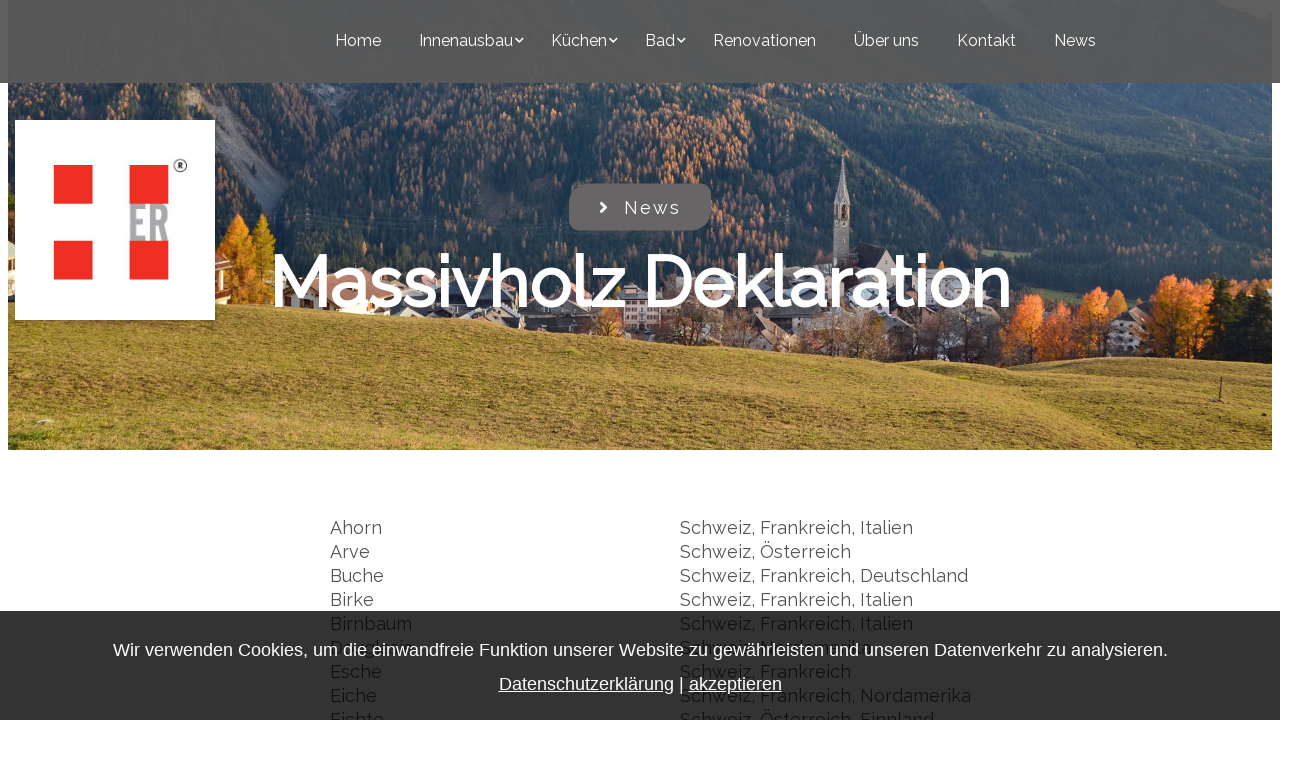

--- FILE ---
content_type: text/html;charset=UTF-8
request_url: https://www.schweizer-sent.ch/de/news/massivholz-deklaration
body_size: 3624
content:

<!doctype html>
<html id="mp_htmlFront" lang="de" data-id-art="711813">
<head>
<base href="https://www.schweizer-sent.ch/site/index.cfm"><META charset="utf-8"><TITLE>Schreinerei Schweizer AG Sent - Massivholz Deklaration</TITLE><link rel="canonical" href="https://www.schweizer-sent.ch/de/news/massivholz-deklaration"><META NAME="description" CONTENT="Massivholz Deklaration"><META NAME="keywords" CONTENT=""><style>@import url('https://fonts.googleapis.com/css?family=Raleway|Roboto|Dancing+Script:100,100i,200,200i,300,300i,400,400i,500,500i,600,600i,700,700i,800,800i,900,900i&display=swap');</style><link href="/site/css/global.min.css" rel="stylesheet"><link href="/domains/schweizer-sent_tpl_40/application/design_20191209_1435/modulpark_standard.css?202504072141-1" rel="stylesheet"><link href="/domains/schweizer-sent_tpl_40/application/design_20191209_1435/modulpark_ind.css?202504072141-1" rel="stylesheet"><META NAME="language" CONTENT="de"><META NAME="Robots" CONTENT=""><link rel="shortcut icon" href="/domains/schweizer-sent_tpl_40/data/free_docs/logo/favicon.gif" type="image/x-icon"><!-- DynHead Start --><meta charset="utf-8"><meta name="viewport" content="width=device-width, initial-scale=1, shrink-to-fit=no"><script type="text/javascript" src="/site/js/jQuery/jquery-1.11.3.min.js"></script><script type="text/javascript" src="/site/js/jQuery-plugins/mp_touchNav/v1/touchNav-1.2.js"></script><link href="/site/css/bootstrap/bootstrap-4.0.0/bootstrap-grid.css" rel="stylesheet"><link rel="stylesheet" href="/site/iconfonts/font-awesome/5.2.0/css/all.min.css"><link rel="stylesheet" href="modules/galleries/jGalleries/lightcasePro/lightcase.css"><script type="text/javascript" src="modules/galleries/jGalleries/lightcasePro/jquery.events.touch.js"></script><script type="text/javascript" src="modules/galleries/jGalleries/lightcasePro/lightcase.js"></script><!-- DynHead End --><script type="text/javascript" src="/site/js/jQuery-plugins/mp_formValidation/v5/mpFormValidate.js"></script><link rel="stylesheet" href="/site/js/jQuery-plugins/mp_formValidation/v5/mpFormValidate.css"><script src="/site/Layout/v001/js/formValidateJS.cfm?version=536095064&corpId=40114&vsprache=de"></script><script type="text/javascript" src="/site/js/jQuery-plugins/parallax/parallax.min.js"></script><script src="/site/js/browserDetect/v1/browserDetect.js"></script><script src="/site/js/global.js"></script><script src="/domains/schweizer-sent_tpl_40/application/design_20191209_1435/js/standard.js?1744054903074"></script>
</head>
<body id="mp_body" class="" cz-shortcut-listen="true">
<!-- domains/schweizer-sent_tpl_40/application/design_20191209_1435 -->
<!--dynamic-content-start-->
<!-- Widget dependencies -->
<script type="text/javascript" src="/cfc/mp/util/domainInfoJs.cfm?corp=0&corpCMS=40114&version=1821975188"></script>
<script type="application/javascript" crossorigin src="/cfc/mp/plugin/components/shared/js/multifile.js"></script>
<script type="text/javascript" src="/cfc/mp/widget/common/js/mp-shared.js?v1-251119-1"> </script>
<script type="text/javascript" src="/cfc/mp/widget/common/js/verification.js?v1-251119-1"> </script>
<script type="text/javascript" src="/cfc/mp/widget/common/js/js.cookie.js?v1-251119-1" > </script>
<script type="text/javascript" src="/cfc/mp/widget/common/js/auth.js?v1-251119-1" > </script>
<script src="/cfc/authorizationJWT/handleJWTErrorsJs.cfm?corp=506&version=872033943"></script>
<script type="text/javascript" src="/cfc/mp/widget/common/js/jwt.js?v1-251119-1" > </script>
<script type="text/javascript" src="/cfc/mp/widget/common/js/api.js?v1-251119-1" > </script>
<script type="text/javascript" src="/cfc/mp/widget/common/js/localStorageHandler.js?v1-251119-1" > </script>
<script type="text/javascript" src="/cfc/mp/widget/common/js/language-locale.js?v1-251119-1" > </script>
<script src="/cfc/mp/plugin/pluginBaseJs.cfm?messageCacheTimestamp=1768482261000&version=1826248735"></script>
<script type="text/javascript" src="/cfc/mp/widget/common/js/messagesCache.js?v1-251119-1" > </script>
<!-- /Widget dependencies -->
<!--dynamic-content-end-->
<script src="/site/js/urlParamsHandler.js?v1-251119-1"></script>
<script src="/site/js/urlParamsHandler.js?v1-240911-1"></script>
<!-- saved from url=(0098)https://dev.modulpark.ch/domains/tpl-40_infofactory_ch/application/design_20191209_1435/pages.html -->
<meta http-equiv="Content-Type" content="text/html; charset=windows-1252">
<!-- HEADER SECTION START -->
<header class="mainHeader">
<div id="topHeader">
<div class="inside">
<div class="d-flex flex-wrap row">
<div class="col-xl-12 col-lg-12 col-md-12 col-sm-12 column">
<div class="flex-wrap mpg-content">
<div class="mpg-widget mpg-siteSearch"></div>
<div class="mpg-widget mpg-menu" style="padding-top:0px;padding-bottom:0px;"></div>
<div class="mpg-widget mpg-moduleNav"></div>
</div>
</div>
</div>
</div>
</div>
<div class="inside">
<nav id="navDesctop" class="justify-content-between">
<div id="logo" class="col-3 col-md-3 col-lg-3">
<div class="d-flex flex-wrap row">
<div class="col-xl-12 col-lg-12 col-md-12 col-sm-12 column">
<div class="flex-wrap mpg-content">
<div class="mpg-widget mpg-logo">
<a href="/de/home" aria-label="Homepage"> <img src="/domains/schweizer-sent_tpl_40/data/free_docs/logo/schweizersent-logo-weissraum2.png" alt="Firmenlogo"> </a>
</div>
</div>
</div>
</div>
</div>
<!-- Links -->
<ul class="main-nav col-9 col-md-9 col-lg-9 lvl-1">
<li class="navLiDot ml-md-3"> <a title="Home" target="_self" href="https://www.schweizer-sent.ch/de/home"> Home </a> </li>
<li class="ifsub"> <a title="Innenausbau" target="_self" href="https://www.schweizer-sent.ch/de/innenausbau"> Innenausbau </a>
<ul class="lvl-2">
<li class="navLiDot ml-md-3"> <a title="Alpendesign" target="_self" href="https://www.schweizer-sent.ch/de/innenausbau/alpendesign"> Alpendesign </a> </li>
<li class="navLiDot ml-md-3"> <a title="Designmöbel" target="_self" href="https://www.schweizer-sent.ch/de/innenausbau/designmoebel"> Designmöbel </a> </li>
<li class="navLiDot ml-md-3"> <a title="Betten" target="_self" href="https://www.schweizer-sent.ch/de/innenausbau/betten"> Betten </a> </li>
<li class="navLiDot ml-md-3"> <a title="Tische" target="_self" href="https://www.schweizer-sent.ch/de/innenausbau/tische"> Tische </a> </li>
<li class="navLiDot ml-md-3"> <a title="Schränke" target="_self" href="https://www.schweizer-sent.ch/de/innenausbau/schraenke"> Schränke </a> </li>
<li class="navLiDot ml-md-3"> <a title="Türen" target="_self" href="https://www.schweizer-sent.ch/de/innenausbau/tueren"> Türen </a> </li>
<li class="navLiDot ml-md-3"> <a title="Auf Mass" target="_self" href="https://www.schweizer-sent.ch/de/innenausbau/auf-mass"> Auf Mass </a> </li>
<li class="navLiDot ml-md-3"> <a title="Schellen Ursli" target="_self" href="https://www.schweizer-sent.ch/de/innenausbau/schellen-ursli"> Schellen Ursli </a> </li>
</ul> </li>
<li class="ifsub"> <a title="Küchen" target="_self" href="https://www.schweizer-sent.ch/de/kuechen"> Küchen </a>
<ul class="lvl-2">
<li class="navLiDot ml-md-3"> <a title="Schwarzblech" target="_self" href="https://www.schweizer-sent.ch/de/kuechen/schwarzblech"> Schwarzblech </a> </li>
<li class="navLiDot ml-md-3"> <a title="Linoleum" target="_self" href="https://www.schweizer-sent.ch/de/kuechen/linoleum"> Linoleum </a> </li>
<li class="navLiDot ml-md-3"> <a title="Kunstharz (HPL)" target="_self" href="https://www.schweizer-sent.ch/de/kuechen/kunstharz-hpl"> Kunstharz (HPL) </a> </li>
<li class="navLiDot ml-md-3"> <a title="Furniert" target="_self" href="https://www.schweizer-sent.ch/de/kuechen/furniert"> Furniert </a> </li>
<li class="navLiDot ml-md-3"> <a title="Glas" target="_self" href="https://www.schweizer-sent.ch/de/kuechen/glas"> Glas </a> </li>
<li class="navLiDot ml-md-3"> <a title="Massivholz" target="_self" href="https://www.schweizer-sent.ch/de/kuechen/massivholz"> Massivholz </a> </li>
<li class="navLiDot ml-md-3"> <a title="MDF Lack" target="_self" href="https://www.schweizer-sent.ch/de/kuechen/mdf-lack"> MDF Lack </a> </li>
</ul> </li>
<li class="ifsub"> <a title="Bad" target="_self" href="https://www.schweizer-sent.ch/de/bad"> Bad </a>
<ul class="lvl-2">
<li class="navLiDot ml-md-3"> <a title="Kunstharz (HPL)" target="_self" href="https://www.schweizer-sent.ch/de/bad/kunstharz-hpl"> Kunstharz (HPL) </a> </li>
<li class="navLiDot ml-md-3"> <a title="MDF Lack" target="_self" href="https://www.schweizer-sent.ch/de/bad/mdf-lack"> MDF Lack </a> </li>
<li class="navLiDot ml-md-3"> <a title="Furniert" target="_self" href="https://www.schweizer-sent.ch/de/bad/furniert"> Furniert </a> </li>
<li class="navLiDot ml-md-3"> <a title="Glas" target="_self" href="https://www.schweizer-sent.ch/de/bad/glas"> Glas </a> </li>
<li class="navLiDot ml-md-3"> <a title="Massivholz" target="_self" href="https://www.schweizer-sent.ch/de/bad/massivholz"> Massivholz </a> </li>
</ul> </li>
<li class="navLiDot ml-md-3"> <a title="Renovationen" target="_self" href="https://www.schweizer-sent.ch/de/renovationen"> Renovationen </a> </li>
<li class="navLiDot ml-md-3"> <a title="Über uns" target="_self" href="https://www.schweizer-sent.ch/de/ueber-uns"> Über uns </a> </li>
<li class="navLiDot ml-md-3"> <a title="Kontakt" target="_self" href="https://www.schweizer-sent.ch/de/kontakt"> Kontakt </a> </li>
<li class="navLiDot ml-md-3"> <a title="News" target="_self" href="https://www.schweizer-sent.ch/de/news"> News </a> </li>
</ul>
</nav>
<div id="mobile" class=" justify-content-between">
<div id="logo" class="col-8">
<div class="d-flex flex-wrap row">
<div class="col-xl-12 col-lg-12 col-md-12 col-sm-12 column">
<div class="flex-wrap mpg-content">
<div class="mpg-widget mpg-logo">
<a href="/de/home" aria-label="Homepage"> <img src="/domains/schweizer-sent_tpl_40/data/free_docs/logo/schweizersent-logo-weissraum2.png" alt="Firmenlogo"> </a>
</div>
</div>
</div>
</div>
</div>
<div id="mobileNavOpener">
</div>
</div>
</div>
</header>
<nav id="navMobile" class=" text-uppercase overlay">
<div class="container">
<div class="row">
<ul class="main-nav col-9 col-md-9 col-lg-9 lvl-1">
<li class="navLiDot ml-md-3"> <a title="Home" target="_self" href="https://www.schweizer-sent.ch/de/home"> Home </a> </li>
<li class="ifsub"> <a title="Innenausbau" target="_self" href="https://www.schweizer-sent.ch/de/innenausbau"> Innenausbau </a>
<ul class="lvl-2">
<li class="navLiDot ml-md-3"> <a title="Alpendesign" target="_self" href="https://www.schweizer-sent.ch/de/innenausbau/alpendesign"> Alpendesign </a> </li>
<li class="navLiDot ml-md-3"> <a title="Designmöbel" target="_self" href="https://www.schweizer-sent.ch/de/innenausbau/designmoebel"> Designmöbel </a> </li>
<li class="navLiDot ml-md-3"> <a title="Betten" target="_self" href="https://www.schweizer-sent.ch/de/innenausbau/betten"> Betten </a> </li>
<li class="navLiDot ml-md-3"> <a title="Tische" target="_self" href="https://www.schweizer-sent.ch/de/innenausbau/tische"> Tische </a> </li>
<li class="navLiDot ml-md-3"> <a title="Schränke" target="_self" href="https://www.schweizer-sent.ch/de/innenausbau/schraenke"> Schränke </a> </li>
<li class="navLiDot ml-md-3"> <a title="Türen" target="_self" href="https://www.schweizer-sent.ch/de/innenausbau/tueren"> Türen </a> </li>
<li class="navLiDot ml-md-3"> <a title="Auf Mass" target="_self" href="https://www.schweizer-sent.ch/de/innenausbau/auf-mass"> Auf Mass </a> </li>
<li class="navLiDot ml-md-3"> <a title="Schellen Ursli" target="_self" href="https://www.schweizer-sent.ch/de/innenausbau/schellen-ursli"> Schellen Ursli </a> </li>
</ul> </li>
<li class="ifsub"> <a title="Küchen" target="_self" href="https://www.schweizer-sent.ch/de/kuechen"> Küchen </a>
<ul class="lvl-2">
<li class="navLiDot ml-md-3"> <a title="Schwarzblech" target="_self" href="https://www.schweizer-sent.ch/de/kuechen/schwarzblech"> Schwarzblech </a> </li>
<li class="navLiDot ml-md-3"> <a title="Linoleum" target="_self" href="https://www.schweizer-sent.ch/de/kuechen/linoleum"> Linoleum </a> </li>
<li class="navLiDot ml-md-3"> <a title="Kunstharz (HPL)" target="_self" href="https://www.schweizer-sent.ch/de/kuechen/kunstharz-hpl"> Kunstharz (HPL) </a> </li>
<li class="navLiDot ml-md-3"> <a title="Furniert" target="_self" href="https://www.schweizer-sent.ch/de/kuechen/furniert"> Furniert </a> </li>
<li class="navLiDot ml-md-3"> <a title="Glas" target="_self" href="https://www.schweizer-sent.ch/de/kuechen/glas"> Glas </a> </li>
<li class="navLiDot ml-md-3"> <a title="Massivholz" target="_self" href="https://www.schweizer-sent.ch/de/kuechen/massivholz"> Massivholz </a> </li>
<li class="navLiDot ml-md-3"> <a title="MDF Lack" target="_self" href="https://www.schweizer-sent.ch/de/kuechen/mdf-lack"> MDF Lack </a> </li>
</ul> </li>
<li class="ifsub"> <a title="Bad" target="_self" href="https://www.schweizer-sent.ch/de/bad"> Bad </a>
<ul class="lvl-2">
<li class="navLiDot ml-md-3"> <a title="Kunstharz (HPL)" target="_self" href="https://www.schweizer-sent.ch/de/bad/kunstharz-hpl"> Kunstharz (HPL) </a> </li>
<li class="navLiDot ml-md-3"> <a title="MDF Lack" target="_self" href="https://www.schweizer-sent.ch/de/bad/mdf-lack"> MDF Lack </a> </li>
<li class="navLiDot ml-md-3"> <a title="Furniert" target="_self" href="https://www.schweizer-sent.ch/de/bad/furniert"> Furniert </a> </li>
<li class="navLiDot ml-md-3"> <a title="Glas" target="_self" href="https://www.schweizer-sent.ch/de/bad/glas"> Glas </a> </li>
<li class="navLiDot ml-md-3"> <a title="Massivholz" target="_self" href="https://www.schweizer-sent.ch/de/bad/massivholz"> Massivholz </a> </li>
</ul> </li>
<li class="navLiDot ml-md-3"> <a title="Renovationen" target="_self" href="https://www.schweizer-sent.ch/de/renovationen"> Renovationen </a> </li>
<li class="navLiDot ml-md-3"> <a title="Über uns" target="_self" href="https://www.schweizer-sent.ch/de/ueber-uns"> Über uns </a> </li>
<li class="navLiDot ml-md-3"> <a title="Kontakt" target="_self" href="https://www.schweizer-sent.ch/de/kontakt"> Kontakt </a> </li>
<li class="navLiDot ml-md-3"> <a title="News" target="_self" href="https://www.schweizer-sent.ch/de/news"> News </a> </li>
</ul>
<div class="touchBtn">
<div class="mtbArrow"></div>
</div>
</div>
</div>
</nav>
<div class="mpg-fullWidthContainer no-main-image mpg-bg-img parallax-window" data-parallax="scroll" data-image-src="/domains/schweizer-sent_tpl_40/data/free_docs/330450d-8_216a03e-b_titelbild_schweizer2.jpg">
<div class="inside">
<div class="d-flex flex-wrap row no-main-image mpg-bg-img" fullwidthbackground="true" mpg-image="/domains/schweizer-sent_tpl_40/data/free_docs/330450d-8_216a03e-b_titelbild_schweizer2.jpg" data-parallax="scroll" data-image-url="/domains/schweizer-sent_tpl_40/data/free_docs/330450d-8_216a03e-b_titelbild_schweizer2.jpg">
<div class="col-xl-12 col-lg-12 col-md-12 col-sm-12 column main-head-content">
<div class="flex-wrap mpg-content">
<div class="mpg-widget mpg-buttons" style="padding-top:0px;padding-bottom:0px;">
<div class="mpl-button center">
<a href="/de/news" class="btn btn-grey" target="_self"><i class="fas fa-angle-right"></i>&nbsp; News</a>
</div>
</div>
<div class="mpg-widget mpg-ckEditor">
<div class="pluginPicker ckEditor ckeditor-item mpCkEditorItem">
<h1 style="text-align: center;">Massivholz Deklaration</h1>
</div>
</div>
</div>
</div>
</div>
</div>
</div>
<!-- HEADER SECTION END -->
<!-- CONTENT WRAPPER SECTION START -->
<div class="inside">
<!-- Start MP content -->
<div class="d-flex flex-wrap row testimonial-quotes space-top-l space-bottom-s" draggable="false" style="">
<div class="col-sm-12 column space-bottom-s col-xl-3 col-lg-3 col-md-12" style="" copy="true">
<div class="flex-wrap mpg-content">
</div>
</div>
<div class="col-sm-12 column space-bottom-s col-xl-9 col-lg-9 col-md-12" style="" copy="true">
<div class="flex-wrap mpg-content">
<div class="mpg-widget mpg-ckEditor">
<div class="pluginPicker ckEditor ckeditor-item mpCkEditorItem">
<div role="textbox" aria-label="WYSIWYG-Editor, editor14" title="WYSIWYG-Editor, editor14" aria-describedby="cke_1250">
<table border="0" cellpadding="1" cellspacing="1" style="width:100%;">
<tbody>
<tr>
<td>Ahorn</td>
<td>Schweiz, Frankreich, Italien</td>
</tr>
<tr>
<td>Arve</td>
<td>Schweiz, Österreich</td>
</tr>
<tr>
<td>Buche</td>
<td>Schweiz, Frankreich, Deutschland</td>
</tr>
<tr>
<td>Birke</td>
<td>Schweiz, Frankreich, Italien</td>
</tr>
<tr>
<td>Birnbaum</td>
<td>Schweiz, Frankreich, Italien</td>
</tr>
<tr>
<td>Douglasie</td>
<td>Schweiz, Nordamerika</td>
</tr>
<tr>
<td>Esche</td>
<td>Schweiz, Frankreich</td>
</tr>
<tr>
<td>Eiche</td>
<td>Schweiz, Frankreich, Nordamerika</td>
</tr>
<tr>
<td>Fichte</td>
<td>Schweiz, Österreich, Finnland</td>
</tr>
<tr>
<td>Kirschbaum</td>
<td>Schweiz, Frankreich, Nordamerika</td>
</tr>
<tr>
<td>Kiefer (Föhre)</td>
<td>Schweiz, Italien, Österreich</td>
</tr>
<tr>
<td>Lärche</td>
<td>Schweiz, Italien, Österreich</td>
</tr>
<tr>
<td>Linde</td>
<td>Schweiz, Frankreich</td>
</tr>
<tr>
<td>Nussbaum</td>
<td>Schweiz, Frankreich, Nordamerika</td>
</tr>
<tr>
<td>Sipo, Khaya</td>
<td>Angola, Gabun, Elfenbeinküste</td>
</tr>
<tr>
<td>Tanne (Weisstanne)</td>
<td>Schweiz, Österreich, Frankreich</td>
</tr>
<tr>
<td>Ulme</td>
<td>Schweiz, Deutschland</td>
</tr>
</tbody>
</table>
<p>&nbsp;</p>
</div>
</div>
</div>
</div>
</div>
</div>
<div class="d-flex flex-wrap row space-top-s space-bottom-l" centeredcontainer="true">
<div class="col-xl-12 col-lg-12 col-md-12 col-sm-12 column">
<div class="flex-wrap mpg-content">
<div class="mpg-widget mpg-buttons" style="padding-top:0px;padding-bottom:0px;">
<div class="mpl-button center">
<a href="/de/news" class="btn btn-grey" target="_self"><i class="fas fa-angle-right"></i>&nbsp; News</a>
</div>
</div>
</div>
</div>
</div>
<!-- End MP content -->
</div>
<footer id="footer">
<div class="inside">
<div class="mpg-fullWidthContainer ">
<div class="inside">
<div class="d-flex flex-wrap row space-top-l space-bottom-l" centeredcontainer="true" fullwidthbackground="true" mpg-image="">
<div class="col-md-12 col-sm-12 column col-xl-4 col-lg-4" style="">
<div class="mpg-content flex-wrap">
<div class="mpg-widget mpg-ckEditor">
<div class="pluginPicker ckEditor ckeditor-item mpCkEditorItem">
<p><strong>Schweizer AG Sent</strong></p>
<p>Tuols 519</p>
<p>7554 Sent</p>
<p>Tel. <a href="tel:081 864 17 66">081 864 17 66</a></p>
<p>Mob. <a href="tel:079 611 37 73">079 611 37 73</a></p>
<p>E-Mail: <a href="mailto:info@schweizer-sent.ch">info@schweizer-sent.ch</a></p>
</div>
</div>
</div>
</div>
<div class="column col-md-12 col-sm-12 col-xl-4 col-lg-4" style="">
<div class="mpg-content flex-wrap">
<div class="mpg-widget mpg-ckEditor">
<div class="pluginPicker ckEditor ckeditor-item mpCkEditorItem">
<p><a href="/de/datenschutz">Datenschutz</a></p>
</div>
</div>
</div>
</div>
<div class="column col-md-12 col-sm-12 col-xl-4 col-lg-4" style="" copy="true">
<div class="mpg-content flex-wrap">
<div class="mpg-widget mpg-ckEditor">
<div class="pluginPicker ckEditor ckeditor-item mpCkEditorItem">
<div style="">
<p>© Copyright 2025 | Schweizer AG Sent</p>
<p>Erstellt mit&nbsp;<a href="http://www.modulpark.ch" target="_blank">Modulpark</a></p>
</div>
</div>
</div>
</div>
</div>
</div>
</div>
</div>
</div>
<a id="upScroll"><i class="fa fa-long-arrow-up"></i></a>
</footer>
<!-- <a id="upScroll" style="display: none"><i class="fa fa-arrow-up"></i></a> -->
<script src="/cfc/mp/dsgvo/dsgvoJs.cfm?corp=40114&amp;lang=de"></script>
<script type="text/javascript" src="/cfc/mp/dsgvo/dsgvo.js?v1-03"></script>
</body>
</html>


--- FILE ---
content_type: text/css
request_url: https://www.schweizer-sent.ch/domains/schweizer-sent_tpl_40/application/design_20191209_1435/modulpark_standard.css?202504072141-1
body_size: 5683
content:
html,body {
    font-family: 'Raleway', sans-serif;font-size: 18px;color: #535353; margin: 0;
    overflow-x: hidden;
}
.ckEditor li {
    line-height: 1.7rem;
}
#langNav ul li a:hover, #langNav ul li a.active {
    color: #000;
}
.mgp-langNav li a {
    color: #fff;
    font-size: .8rem;
    text-transform: uppercase;
}
#navMobile li.active > ul.lvl-2, #navMobile li.active> ul.lvl-3 {
    display: block;
}
nav#navMobile ul.main-nav.lvl-1 {
    flex: 100%;
    max-width: 100%;
}
.mgp-langNav li {
    padding: 0 10px;
    display: inline-block;
}
.mgp-langNav ul {
    padding: 0;
    margin: 0;
}
.mgp-langNav .langNavContainer ul li {
    display: block;
}
#navMobile a[title="RU"] , #navDesctop a[title="RU"] {
    display: none;
}
.mpg-widget.mpg-gallery {
    padding-bottom: 20px !important;
}
p {
    line-height: 1.6;
    margin: 0 0 10px;
    text-rendering: optimizeLegibility;
    color: #535353;
}
a {
    color: #bf9f6a; text-decoration: none;
    /*css-marker:link-font-size*/ -webkit-transition: all 0.2s ease-in-out;
    -moz-transition: all 0.2s ease-in-out;
    -ms-transition: all 0.2s ease-in-out;
    -o-transition: all 0.2s ease-in-out;
    transition: all 0.2s ease-in-out;
}
a:hover {
    text-decoration: none;
    outline: none;
    color: #685a47;
}
#navDesctop ul.main-nav li a:hover {
    color: #fc0;
}
#navDesctop ul.lvl-2 .active {
    background-color: #685a47;
}
h1 {
    font-size: 70px; color: #fff;font-family: 'Raleway', sans-serif; margin: 0 0 12px;
}
h2 {
    color: #535353; font-size: 52px; font-weight: 700;font-family: 'Raleway', sans-serif; margin: 0 0 12px;
}
h3 {
    font-weight: 700; font-size: 25px; color: #535353;font-family: 'Raleway', sans-serif; margin: 12px 0 12px;
}
h4 {
    min-height: 49px;
    line-height: 1.4rem;
    font-weight: bold;
}
img {
    max-width: 100%;
    vertical-align: top;
}
.bg-grey {
    background-color: #f7f7f7;
}
.mpg-fullWidthContainer.mpg-bg-img {
    background-repeat: no-repeat;
    background-size: cover;
    background-position: center;
}
/*****Spacing Top Bottom Css Start Here*****/
.space-top-s {
    padding-top: 35px;
}
.space-bottom-s {
    padding-bottom: 34px;
}
.space-top-m {
    padding-top: 50px;
}
.space-bottom-m {
    padding-bottom: 50px;
}
.space-top-l {
    padding-top: 65px;
}
.space-bottom-l {
    padding-bottom: 65px;
}
.ml-auto {
    margin-left: auto;
}
.mr-auto {
    margin-right: auto;
}
.btn-red {
    font-weight: 700;
    border: 2px solid #f00;
    font-size: 20px;
    font-family: 'Dancing Script', sans-serif;
    color: #fff;
    background-color: #f00;
    -webkit-transition: all 0.6s ease-out 0s;
    -moz-transition: all 0.6s ease-out 0s;
    transition: all 0.6s ease-out 0s;
    display: block;
    text-align: center;
    line-height: normal;
    margin: 30px auto 0;
    cursor: pointer;
    padding: 13px 30px;
    position: relative;
    letter-spacing: 2px;
    text-transform: uppercase;
}
.btn-red:hover {
    border: 2px solid #af0606;
    background-color: #af0606;
    color: #fff;
}
.btn-blue {
    color: #fff;
    background-color: #6ab1bf;
    font-family: 'Raleway', sans-serif;
    font-size: 20px;
    font-weight: 500;
    border: 2px solid #6ab1bf;
    -webkit-transition: all 0.6s ease-out 0s;
    -moz-transition: all 0.6s ease-out 0s;
    transition: all 0.6s ease-out 0s;
    display: block;
    text-align: center;
    line-height: normal;
    margin: 30px auto 0;
    cursor: pointer;
    padding: 13px 30px;
    position: relative;
    letter-spacing: 2px;
    text-transform: uppercase;
}
.btn-blue:hover {
    border: 2px solid #3e7a86;
    color: #fff;
    background-color: #3e7a86;
}
.btn-green {
    font-weight: 700;
    border: 2px solid #00c713;
    font-size: 20px;
    font-family: 'Dancing Script', sans-serif;
    color: #fff;
    background-color: #00c713;
    -webkit-transition: all 0.6s ease-out 0s;
    -moz-transition: all 0.6s ease-out 0s;
    transition: all 0.6s ease-out 0s;
    display: block;
    text-align: center;
    line-height: normal;
    margin: 30px auto 0;
    cursor: pointer;
    padding: 13px 30px;
    position: relative;
    letter-spacing: 2px;
    text-transform: uppercase;
}
.btn-green:hover {
    border: 2px solid #00ae3b;
    color: #fff;
    background-color: #00ae3b;
}
.btn-grey {
    font-weight: 500;
    /*css-marker:grey-btn-border*/
    font-size: 18px;
    font-family: 'Raleway', sans-serif;
    color: #fff;
    background-color: #676565;
    -webkit-transition: all 0.6s ease-out 0s;
    -moz-transition: all 0.6s ease-out 0s;
    transition: all 0.6s ease-out 0s;
    display: block;
    text-align: center;
    line-height: normal;
    margin: 10px 0;
    cursor: pointer;
    padding: 13px 30px;
    position: relative;
    letter-spacing: 2px;
    text-transform: none;
    border-radius: 20px 10px;
}
.btn-grey:hover {
    /*css-marker:grey-btn-hover-border*/
    color: #fff;
    background-color: #ef2f24;
}
.btn-outline {
    font-weight: 700;
    border: 2px solid #bf9f6a;
    font-size: 20px;
    font-family: 'Dancing Script', sans-serif;
    color: #bf9f6a;
    background-color: #fff;
    -webkit-transition: all 0.6s ease-out 0s;
    -moz-transition: all 0.6s ease-out 0s;
    transition: all 0.6s ease-out 0s;
    display: block;
    text-align: center;
    line-height: normal;
    margin: 30px auto 0;
    cursor: pointer;
    padding: 13px 30px;
    position: relative;
    letter-spacing: 2px;
    text-transform: uppercase;
}
.btn-outline:hover {
    border: 2px solid #bf9f6a;
    color: #fff;
    background-color: #bf9f6a;
}
.img-top .mpg-widget.mpg-buttons {
    margin-top: 50px;
}
blockquote:before {
    color: #535353;
    content: open-quote;
    font-size: 4em;
    line-height: 0.1em;
    font-family: sans-serif;
}
blockquote:after {
    color: #535353;
    content: close-quote;
    font-size: 4em;
    line-height: 0.1em;
    margin-right: 0.25em;
    vertical-align: -0.8em;
    position: absolute;
    bottom: 0;
    margin-left: 15px;
    font-family: sans-serif;
}
blockquote {
    margin: 3.5em 10px 0;
    padding: 0.5em 10px;
    quotes: "\201C""\201D""\2018""\2019";
    position: relative;
}
blockquote p {
    display: inline-flex;
    color: #535353;
}
.specials-rooms .inside {
    width: 100%;
    max-width: 100%;
    padding: 0 30px;
}
.specials-rooms img {
    width: 100%;
}
.testimonial-quotes h3 {
    color: #bf9f6a;text-align: center;
    padding: 26px 0px 10px;
}
.our-rooms .ceImageBG {
    height: 450px;
    background-size: cover;
    background-repeat: no-repeat;
    background-position: center;
    position: relative;
    overflow: hidden;
}
.our-rooms img {
    height: 450px;
    object-fit: cover;
}
.our-rooms {
    position: relative;
}
.our-rooms .ceContentWrap {
    background-color: #bf9f6a;
    text-align: center;
    display: flex;
    align-items: center;
    justify-content: center;
    flex-wrap: wrap;
    position: absolute;
    /* top: 0; */
    bottom: 0;
    right: 0;
    left: 0;
    opacity: 0;
    -webkit-transition: all 350ms ease;
    -moz-transition: all 350ms ease;
    -ms-transition: all 350ms ease;
    -o-transition: all 350ms ease;
    transition: all 350ms ease;
    height: 0;
    display: grid;
}
.our-rooms .ceTitleWrap {
    width: 100%;
}
.our-rooms:hover .ceContentWrap {
    opacity: .85;
    height: 100%;
}
.ceContentWrap .ceTextWrap {
    margin-top: 20px;
    height: auto;
    min-height: 60px;
}
.ceContentWrap .ceTextWrap p {
    line-height: 25px;
    min-height: 30px;
}
.our-rooms h3 {
    width: 100%;
    float: left;
    color: #fff;
    margin: 0;
}
.our-rooms p {
    color: #fff;
    text-align: center;
    font-size: 28px;
    cursor: pointer;
    -webkit-transition: all 0.2s ease-in-out;
    -moz-transition: all 0.2s ease-in-out;
    -ms-transition: all 0.2s ease-in-out;
    -o-transition: all 0.2s ease-in-out;
    transition: all 0.2s ease-in-out;
}
/*****Button Css Start Here*****/
.btn-white {
    color: #fff; background-color: #467179;
    width: 220px;
    max-width: 100%;
    font-size: 20px;
    border-top: 1px solid #fff;
    border-bottom: 1px solid #fff;
    -webkit-transition: all 0.6s ease-out 0s;
    -moz-transition: all 0.6s ease-out 0s;
    transition: all 0.6s ease-out 0s;
    display: block;
    text-align: center;
    line-height: normal;
    margin: 30px auto 0;
    cursor: pointer;
    padding: 13px 0;
    position: relative;
    letter-spacing: 2px;
    text-transform: uppercase;
}
.btn-white:hover {
    background-color: #bf9f6a; color: #fff;
}
.btn.btn-success {
    background: #333333;
    color: #fff;
    border: 1px solid #333333;
    padding: 13px 30px;
    font-weight: 500;
    font-size: 18px;
    -webkit-transition: all 0.2s ease-in-out;
    -moz-transition: all 0.2s ease-in-out;
    -ms-transition: all 0.2s ease-in-out;
    -o-transition: all 0.2s ease-in-out;
    transition: all 0.2s ease-in-out;
    cursor: pointer;
    margin: 10px 0;
    border-radius: 20px 10px;
    display: block;
    text-align: center;
    line-height: normal;
    position: relative;
    letter-spacing: 2px;
}
.btn.btn-success:hover {
    border: 1px solid #fc0;
    color: #fff;
    background-color: #fc0;
}
#navMobile .lvl-1 > li.ifsub.tn-open a.ifsub1.navMenuHover {
    color: #fff !important;
}
/*****Top Bar Css Start Here*****/
#topHeader {
    padding: 5px 15px;
    display: none;
}
#topHeader .row {
    align-items: center;
    justify-content: space-between;
    text-align: right;
}
#topHeader .row .mpg-content {
    display: flex;
    align-items: center;
    justify-content: flex-end;
}
.mpg-siteSearch {
    display: inline-block;
    position: relative;
    right: -26px;
}
.mpg-widget.mpg-menu {
    display: inline-block;
}
.mpg-moduleNav {
    display: inline-block;
}
.mgp-langNav {
    float: right;
}
.mgp-langNav .langNavOpener {
    margin: 0;
    padding: 0 15px;
    font-size: 18px;
    color: #e9e3e3; width: 70px;
    height: 26px;
    display: flex;
    align-items: center;
    font-size: .8rem;
}
.mgp-langNav .langNavOpener::after {
    right: 24px;
    top: 10px;
}
.mgp-langNav .langNavContainer {
    top: 100%;
    margin: 0;
    left: 0;
    width: 60px;
    background-color: #bf9f6a; border-top: none;
    box-shadow: 0px 2px 6px rgba(0, 0, 0, 0.19);
    padding: 5px 16px;
    text-align: left;
    z-index: 11;
}
.mgp-langNav .langNavContainer li {
    display: block;
    padding: 5px 0;
    margin: 0;
    width: auto;
    border: none;
    height: auto;
}
.mgp-langNav .langNavContainer li a {
    color: #fff; display: block;
}
.mgp-langNav .langNavContainer li::after {
    display: none;
}
.moduleNavWrap ul {
    list-style: none;
    display: block;
    margin: 0px;
    padding: 0px;
}
.moduleNavWrap ul li a {
    color: #fff; font-size: .8rem;
}
.moduleNavWrap ul li a i {
    margin-right: 5px;
    color: #e9e3e3;
}
.moduleNavWrap span {
    text-transform: uppercase;
    color: #e9e3e3;
}
#langNav ul li a {
    color: #fff; font-size: .8rem;
}
/*****searchwrap-start-css****/
.searchWrap {
    font-size: 16px;
    line-height: 30px;
    color: #97999c;
    font-weight: 300;
    background-color: transparent;
    padding: 0;
    top: 0;
    transition: all 250ms;
    display: inline-flex;
}
.searchWrap input:focus {
    outline: none;
}
.mpg-siteSearch button {
    background: transparent;
    border: 0;
    color: #fff;font-size: 15px;
    position: relative;
    top: 0;
    right: 30px;
    line-height: 27px;
    padding: 0;
    width: 27px;
    margin: 0 1px;
    cursor: pointer;
    z-index: 50;
}
.searchWrap input {
    background-color: rgba(194, 187, 187, 0.89); border: 0;
    color: #fff;
    line-height: 27px;
    width: 100%;
    padding: 0;
    font-size: 14px;
}
.moduleNavWrap ul li.basketNav {
    padding-left: 8px;
}
.mpg-siteSearch button:focus {
    outline: none;
}
/*****searchwrap-close-css****/
.moduleNavWrap ul li {
    display: inline-block;
    padding-left: 6px;
    position: relative;
}
.moduleNavWrap ul li:first-child ul {
    display: none;
}
.moduleNavWrap ul li ul {
    background-color: #bf9f6a; display: block;
    position: absolute;
    width: auto;
    margin-top: 0px;
    text-align: left;
    z-index: 1111;
    top: 100%;
    left: auto;
}
.moduleNavWrap ul li ul li {
    display: block;
    padding: 0px;
    border-bottom: 1px solid #fff;
}
.moduleNavWrap ul li ul li a {
    text-transform: uppercase;
    color: #fff; padding: 10px;
    transition: 0.3s linear;
    display: block;
}
.moduleNavWrap ul li ul li a:hover {
    background-color: #fff; color: #fc0; box-shadow: 0px 3px 7px rgba(0,0,0,0.39);
}
.moduleNavWrap ul li:first-child:hover ul {
    display: block;
}
.moduleNavWrap ul li.basketNav .moduleNavTextSpan {
    display: none;
}
#navDesctop a[title="EN"] , #navMobile a[title="EN"] {
    display: none;
}
.moduleNavWrap ul li.basketNav {
    padding-left: 15px;
}
.mpg-searchBtn i {
    color: #e9e3e3;
}
/*****Header Css Start Here*****/
header.mainHeader {
    width: 100%;
    background-color: rgba(89, 89, 89, 0.96); position: absolute;
    top: 0;
    z-index: 99;
    position: fixed;
}
#logo img {
    margin: 70px 0px;
    position: absolute;
    box-shadow: rgba(0, 0, 0, 0.15) 1.95px 1.95px 2.6px;
}
.mpg-widget.mpg-logo {
    margin-top: 50px;
}
#navDesctop {
    display: flex !important;
    width: 100%;
}
#navDesctop a[title="DE"] {
    display: none;
}
#navDesctop ul.main-nav {
    padding: 0;
    margin: 0;
    list-style: none;
}
#navDesctop ul.main-nav li {
    padding: 31px 0px 30px 50px;
    position: relative;
    display: inline-block;
}
#navDesctop ul.main-nav li a {
    color: #fff;
    font-weight: 450;
    width: 100%;
    display: block;
    font-size: 16px;
}
#navDesctop ul.main-nav li a.active {
    color: #fc0;
}
#navDesctop ul li .lvl-2 {
    position: absolute;
    top: 80px;
    width: 220px;
    left: 0;
    background-color: rgba(89, 89, 89, 0.96);
    display: none;
    text-align: left;
    padding: 0;
}
#navDesctop ul li .lvl-2 li {
    width: 100%;
    float: left;
    padding: 12px 20px!important;
    border-bottom: 1px solid #c5c5c5;
}
#navDesctop .lvl-2 li:hover {
    background-color: #467179;
}
#navDesctop .lvl-2 li.active {
    background-color: #685a47;
}
#navDesctop .lvl-2 li.ifsub > a::after {
    content: "\f053";
    font-family: 'Font Awesome 5 Pro';
    position: absolute;
    font-size: 12px;
    left: 7px;
    top: 16px;
}
#navDesctop ul li:hover .lvl-2 {
    opacity: 1;
    z-index: 9;
    display: block;
}
header.mainHeader ul.lvl-3 {
    background-color: rgba(89, 89, 89, 0.96);
    display: none;
    position: absolute;
    right: 100%;
    padding: 0;
    top: 0;
    width: 100%;
}
header.mainHeader ul.lvl-2 li:hover ul.lvl-3 {
    display: block;
}
#mobileNavOpener {
    cursor: pointer;
    position: absolute;
    padding: 17px 0 20px 4px;
    right: 15px;
    z-index: 999;
    top: 30px;
}
#mobileNavOpener::after {
    content: "\f0c9";
    display: block;
    -webkit-transition: all 850ms ease;
    -moz-transition: all 850ms ease;
    -o-transition: all 850ms ease;
    transition: all 850ms ease;
    font-family: "Font Awesome 5 Pro";
    font-size: 30px;
}
#navMobile a[title="DE"] {
    display: none;
}
#navMobile {
    display: none;
    position: absolute;
    z-index: 999;
    width: 100%;
    left: 0;
    top: auto;
    margin: 0;
    background-color: #bf9f6a;
}
#navMobile ul {
    padding: 0;
    margin: 0;
    width: 100%;
    list-style: none;
}
#navMobile ul li {
    position: relative;
    padding: 15px;
    text-align: left;
}
#navMobile ul li a.active {
    color: #000;
}
#navMobile ul li a.active_link {
    color: #000;
}
/*#navMobile .lvl-1 > li.ifsub.tn-open a {color: #000 !important;}*/
#navMobile ul li a {
    color: #fff;
}
#navMobile .touchButton {
    position: absolute;
    right: 0px;
    width: 30px;
    height: 30px;
    box-sizing: border-box;
    top: 10px;
}
#navMobile .mtbArrow {
    display: block;
    width: 100%;
    height: 100%;
    -webkit-transition: all 450ms ease;
    -moz-transition: all 450ms ease;
    -o-transition: all 450ms ease;
    transition: all 450ms ease;
}
Mobile .touchButton.open .mtbArrow {
    -moz-transform: rotate(90deg);
    -webkit-transform: rotate(90deg);
    transform: rotate(90deg);
}
#navMobile ul li .touchButton .mtbArrow::before {
    position: absolute;
    content: "\f105";
    top: 50%;
    left: 50%;
    transform: translate(-50%, -50%);
    font-family: "Font Awesome 5 Pro";
    font-size: 22px;
}
#navMobile ul li.active .touchButton .mtbArrow::before {
    color: #000;
}
#navMobile .touchButton.open .mtbArrow {
    -moz-transform: rotate(90deg);
    -webkit-transform: rotate(90deg);
    transform: rotate(90deg);
}
#navMobile .lvl-2, #navMobile .lvl-3 {
    display: none;
}
#navMobile .lvl-1 > li.ifsub {
    transition: all 1s ease;
}
header.mainHeader ul.lvl-1 > li.ifsub > a {
    position: relative;
}
header.mainHeader ul.lvl-1 > li.ifsub > a::before {
    position: relative;
    content: "\f078";
    font-family: "Font Awesome 5 Pro";
    position: absolute;
    top: 4px;
    right: -11px;
    font-size: 10px;
    font-weight: 600;
}
#navMobile .lvl-2 {
    background-color: #685a47; margin: 15px 0;
}
#navMobile .lvl-2 li {
    border-bottom: 1px solid #f2ebeb;
}
#navMobile .lvl-2 li a {
    color: #222;
}
#navMobile .lvl-2, #navMobile .lvl-3 {
    padding: 0;
}
#navMobile .lvl-3 {
    background-color: #bf9f6a; margin: 10px 0 0;
}
#navMobile .lvl-3 li a {
    color: #fff;
}
.Following1 #navMobile, .Following2 #navMobile {
    margin-top: -50px;
}
#mobile {
    display: none;
}
.inside {
    max-width: 1370px;
    margin: 0 auto;
    width: 100%;
}
.phone-contact p a:before {
    color: #fb771b;
}
#navDesctop ul.sub-menu {
    display: block;
    transition: 0.4s;
    opacity: 0;
    visibility: hidden;
    position: absolute;
    box-shadow: 0 0 4px rgba(0, 0, 0, 0.3);
    left: 26px;
    top: 80px;
    z-index: 2;
    background: #fff;
    padding: 0px;
    width: 166px;
    text-align: left;
}
#navDesctop li.navLiDot:hover ul.sub-menu {
    opacity: 1 !important;
    visibility: visible !important;
    display: block;
}
#navDesctop li.has-second-sub-menu a {
    color: #fc0;
    font-size: 16px;
}
#navDesctop ul.sub-menu li a {
    color: #bf9f6a;
}
#navDesctop ul.sub-menu li {
    padding: 13px 10px;
    text-align: left;
    display: block;
}
#navMobile .lvl-2 > li.ifsub.tn-open .mtbArrow::before {
    color: #535353;
}
#navMobile li.active_sub.ifsub1.has-sub-menu.ifsub.active.tn-open a.active {
    color: #bf9f6a !important;
}
#navMobile li.active_sub.ifsub1.has-sub-menu.ifsub.active a.active {
    color: #000 !important;
}
/*****Slider Css Start Here*****/
.main-banner .owl-controls {
    display: block !important;
    position: absolute;
    bottom: 30px;
    left: 0;
    right: 0;
    margin: 0 auto !important;
}
.alpha .swiper-slide {
    cursor: pointer;
}
.swiper-slide.lightcase {
    min-height: 0 !important;
    padding-top: 100%;
    height: 0 !important;
}
.owl-carousel .owl-wrapper-outer h3:empty, .owl-carousel .owl-wrapper-outer p:empty {
    display: none;
}
.main-banner .mpg-widget.mpg-ckEditor h1 {
    font-size: 24px;
    line-height: 20px;
}
.main-banner .mpg-widget.mpg-ckEditor {
    position: absolute;
    top: 90%;
    width: 100%;
    right: -33%;
    height: auto;
    display: flex;
    align-items: center;
    transform: translate(-50%,-50%);
    -o-transform: translate(-50%,-50%);
    -ms-transform: translate(-50%,-50%);
    -webkit-transform: translate(-50%,-50%);
    -moz-transform: translate(-50%,-50%);
    text-align: end;
    overflow: visible;
    z-index: 100;
    font-size: 15px;
}
.main-banner .mpg-widget.mpg-ckEditor .mpCkEditorItem {
    width: 100%;
    float: left;
    z-index: 99;
}
.main-banner .swiper-pagination-bullet {
    border-radius: 100%;
    opacity: 1;
    border: 1px solid #fff;
    background: none;
    margin: 0 25px;
    -webkit-transition: all 0.6s ease-out 0s;
    -moz-transition: all 0.6s ease-out 0s;
    transition: all 0.6s ease-out 0s;
    height: 15px;
    width: 15px;
    box-shadow: 0 0 8px rgba(50,50,50,.3);
}
.main-banner .owl-theme .owl-controls .owl-pagination {
    display: flex;
    justify-content: center;
    align-items: center;
}
.main-banner .swiper-pagination-bullet-active {
    background: #fff;
}
.swiper-pagination-bullet-active {
    opacity: 1;
    background: #ef2f24 !important;
}
.main-banner .owl-theme .owl-controls .owl-page.active span {
    background-color: #fff; position: absolute;
    top: 50%;
    left: 50%;
    transform: translate(-50%,-50%);
    -o-transform: translate(-50%,-50%);
    -ms-transform: translate(-50%,-50%);
    -webkit-transform: translate(-50%,-50%);
    -moz-transform: translate(-50%,-50%);
    margin: 0;
}
.image-center img {
    margin: 0 auto 40px;
    display: block;
}
.image-center h3 {
    color: #bf9f6a; margin: 50px 0 0;
}
/*****Holiday Css Start Here*****/
.section-holiday.row {
    padding: 150px 0;
}
.section-holiday * {
    color: #fff;
}
.section-summer {
    align-items: center;
}
.section-summer .btn-white {
    border-color: #535353;
    color: #535353;
}
/*****Rooms Css Start Here*****/
.section-room .lightcase .lightCaption {
    background-color: #bf9f6a; text-align: center;
    display: flex;
    align-items: center;
    justify-content: center;
    flex-wrap: wrap;
}
.section-room .lightImage:hover .lightCaption {
    opacity: 0.85 !important;
}
.section-room .lightcase .lightCaption h3 {
    width: 100%;
    float: left;
    color: #fff; margin: 0;
}
.section-room .lightcase .lightCaption p {
    color: #fff;text-align: center;
    font-size: 28px;
    cursor: pointer;
    -webkit-transition: all 0.2s ease-in-out;
    -moz-transition: all 0.2s ease-in-out;
    -ms-transition: all 0.2s ease-in-out;
    -o-transition: all 0.2s ease-in-out;
    transition: all 0.2s ease-in-out;
}
.section-room .lightImage .lightCaption p:empty {
    display: none;
}
.specials-rooms .lightcase {
    padding: 0 30px;
}
.specials-rooms h3 {
    margin: 10px 0 0;
    padding: 0 !important;
    color: #535353;
    text-align: left;
}
/*****About Us Css Start Here*****/
.no-main-image {
    height: 450px;
}
.main-head-content {
    position: absolute !important;
    top: 55%;
    transform: translate(-50%,-50%);
    -o-transform: translate(-50%,-50%);
    -ms-transform: translate(-50%,-50%);
    -webkit-transform: translate(-50%,-50%);
    -moz-transform: translate(-50%,-50%);
    left: 50%;
    padding: 0 !important;
    max-width: 100% !important;
}
.main-head-content h1 {
    line-height: normal;
    margin: 0;
}
/*****Title Css Start Here*****/
.section-title p {
    margin: 0 auto;
    width: 150px;
    text-transform: uppercase;
    position: relative;
}
.section-title p::before {
    content: "";
    border-bottom: 1px solid #6ab1bf;
    position: absolute;
    left: -50px;
    width: 50px;
    top: 12px;
}
.section-title p::after {
    content: "";
    border-bottom: 1px solid #6ab1bf;
    position: absolute;
    right: -50px;
    width: 50px;
    top: 12px;
}
/*****Contact Page Css Start Here*****/
.contact .mpLabelCol {
    display: none;
}
.contact .formBuilder .row {
    padding-bottom: 22px;
}
.contact .mpInputCol {
    width: 100%;
    flex: 0 0 100%;
    max-width: 100%;
}
.contact .mpInputCol input {
    background: #f7f7f7 !important;
    height: 46px;
    width: 100% !important;
    border-radius: 0 !important;
    border-color: #ccc !important;
    font-size: 15px;
    color: #666;
    padding: 0 10px !important;
}
.contact .mpInputCol .checkbox input[type="checkbox"] {
    background: #f7f7f7;
    border: 2px solid #ccc;
    border-radius: 4px;
    width: 16px !important;
    height: 16px;
    cursor: pointer;
}
.checkbox label {
    display: block;
    padding-left: 30px;
    position: relative;
    font-size: 15px;
}
.checkbox input[type="checkbox"] {
    position: absolute;
    left: 9px;
    top: -3px;
}
.contact .mpInputCol textarea {
    min-height: 160px;
    height: 46px;
    width: 100% !important;
    border-radius: 0 !important;
    border-color: #ccc !important;
    font-size: 15px;
    color: #666;
    padding: 10px !important;
    background: #f7f7f7;
}
.contact .formBuilder .row .column {
    flex: 0 0 100%;
    max-width: 100%;
}
.testimonial-quotes .ceImageWrap {
    text-align: center;
}
.ceTitleWrap {
    text-align: center;
}
#dsgvo {
    position: fixed;
    z-index: 999;
    bottom: 0;
    left: 0;
    width: 100%;
    background: rgba(0,0,0,.8);
    padding: 25px;
    box-sizing: border-box;
    color: #FFF;
    font-family: 'Source Sans Pro', sans-serif;
    display: block;
    text-align: center;
}
#dsgvo a {
    color: #FFF;
    text-decoration: underline;
}
#dsgvo p {
    color: #FFF;
}
#dsgvo a:hover {
    color: #ddd;
    text-decoration: none;
}
/*****Footer Css Start Here*****/
#footer {
    /*css-marker:border-border*/
    border-left: none;
    border-right: none;
    border-bottom: none;
    background: #333333;
}
#footer p, #footer a {
    color: #fff;
}
#footer a:hover {
    color: #fc0;
}
#footer .footer-bottom {
    background-color: #bf9f6a;
}
#footer .footer-bottom p {
    margin: 0;
    padding: 20px 0;
    color: #fff;
}
#upScroll {
    position: relative;
    width: 100%;
    float: left;
    display: none;
}
#upScroll .fa {
    font-size: 22px;
    color: #fff; font-family: "Font Awesome 5 Pro";
    position: fixed;
    bottom: 65px;
    right: 20px;
    cursor: pointer;
    background-color: #676565; width: 40px;
    height: 40px;
    text-align: center;
    display: flex;
    align-items: center;
    justify-content: center;
    -webkit-transition: all 0.2s ease-in-out;
    -moz-transition: all 0.2s ease-in-out;
    -ms-transition: all 0.2s ease-in-out;
    -o-transition: all 0.2s ease-in-out;
    transition: all 0.2s ease-in-out;
    z-index: 99;
    color: #fff;
}
#upScroll .fa:hover {
    background-color: #ef2f24; color: #fff;
}
@media(min-width:1200px) and (max-width:1366px) {
    #navDesctop ul.main-nav li {
        padding: 31px 18px 33px 15px;
    }
    #navDesctop ul li .lvl-2 {
        position: absolute;
        top: 83px;
        width: 220px;
        background-color: rgba(60, 60, 60, 0.94);
        display: none;
        text-align: left;
        padding: 0;
        left: 16%;
    }
}
@media(min-width:1200px) {
    #navDesctop ul li .lvl-2 {
        position: absolute;
        top: 83px;
        width: 220px;
        background-color: rgba(60, 60, 60, 0.94);
        display: none;
        text-align: left;
        padding: 0;
        left: 16%;
    }
}
@media(min-width:1367px) {
    #navDesctop ul li .lvl-2 {
        position: absolute;
        top: 80px;
        width: 220px;
        background-color: rgba(60, 60, 60, 0.94);
        display: none;
        text-align: left;
        padding: 0;
        left: 30%;
    }
}
@media(min-width:992px) {
    #logo img {
        transition: all 300ms;
        width: 200px;
    }
    .scrollLogo#logo img {
        margin-top: -45px;
        width: 70px;
    }
}
@media(min-width:992px) and (max-width:1199px) {
    #navDesctop ul.main-nav li {
        padding: 31px 9px;
    }
    .inside {
        max-width: 100%;
        padding: 0 30px;
    }
    #footer {
        padding: 0 50px;
    }
    #footer .column.col-lg-6.col-md-12.col-sm-12.col-xl-4:nth-child(3) {
        display: none !important;
    }
}
@media(min-width:768px) and (max-width:991px) {
    .about-space {
        margin-top: 25px;
    }
    #mobileNavOpener {
        top: 0;
    }
    footer .column {
        text-align: center;
    }
    .section-summer h3 {
        margin-top: 20px;
    }
    #topHeader {
        padding: 3px 0;
    }
    header.mainHeader {
        position: static;
        height: 90px;
        background-color: #000;
    }
    #logo {
        z-index: 9;
    }
    #logo img {
        width: 170px;
    }
    #navDesctop {
        display: none !important;
    }
    #mobile {
        display: flex;
        width: 100%;
        position: relative;
    }
    #navMobile.open {
        display: flex;
    }
    #mobileNavOpener {
        right: 0;
        top: s0px;
        color: #bf9f6a;
    }
    #navDesctop ul.main-nav li {
        padding: 31px 10px !important;
    }
    .section-holiday .column {
        margin-bottom: 50px;
    }
    .section-holiday .column:last-child {
        margin-bottom: 0;
    }
    .inside {
        max-width: 100%;
        padding: 0 30px;
    }
    .main-banner .mpg-widget.mpg-ckEditor {
        position: static;
        background: #000;
        padding: 40px 10px;
        width: 100%;
        transform: inherit;
        margin: -7px 0 0;
    }
    .main-banner .mpg-widget.mpg-ckEditor .mpCkEditorItem h1 {
        font-size: 30px;
    }
    #footer .column {
        margin-bottom: 30px;
    }
    #footer .column.col-lg-6.col-md-12.col-sm-12.col-xl-4:nth-child(3) {
        display: none !important;
    }
}
@media (max-width:767px) {
    #logo img {
        margin: -41px 0px;
        position: absolute;
        box-shadow: rgba(0, 0, 0, 0.15) 1.95px 1.95px 2.6px;
        width: 71px !important;
    }
    .about-space {
        margin-top: 25px;
    }
    footer .column {
        text-align: center;
    }
    .section-summer h3 {
        margin-top: 20px;
    }
    #topHeader {
        padding: 3px 0;
    }
    header.mainHeader {
        position: static;
        height: 90px;
        background-color: #000;
    }
    #logo {
        z-index: 9;
    }
    #logo img {
        width: 170px;
    }
    h2, h4 {
        font-size: 30px;
    }
    #mobileNavOpener {
        top: auto;
        color: #bf9f6a;
    }
    .scroll-down {
        background: #222;
        left: 44%;
    }
    #navDesctop {
        display: none !important;
    }
    #mobile {
        display: flex;
        width: 100%;
        position: relative;
    }
    #navMobile.open {
        display: flex;
    }
    .inside {
        max-width: 100%;
        padding: 0 15px;
    }
    .main-banner .mpg-widget.mpg-ckEditor {
        position: static;
        background: #000;
        padding: 30px;
        width: 100%;
        transform: inherit;
        margin: -7px 0 0;
    }
    .main-banner .mpg-widget.mpg-ckEditor .mpCkEditorItem h1 {
        font-size: 30px;
    }
    .main-banner .btn-red-border {
        margin: 20px auto 0;
    }
    .main-head-content h1 {
        font-size: 35px;
    }
    .no-main-image {
        height: 200px;
    }
    .section-holiday .column {
        margin-bottom: 50px;
    }
    #footer .column {
        margin-bottom: 30px;
    }
    /* #footer .column:nth-child(2) {
margin-bottom: 0;
}*/
    #footer .column.col-lg-6.col-md-12.col-sm-12.col-xl-4:nth-child(3) {
        display: none !important;
    }
    /*#logo img {
margin: 0px !important;
}*/
}
@media only screen and (max-width: 375px) {
    .searchWrap {
        width: 40px;
    }
}
@media(max-width: 480px) {
    .searchWrap {
        width: 100px;
    }
}
@media(max-width:767px) {
    .our-rooms img {
        width: 100%;
    }
    .our-rooms.img-top {
        margin-bottom: 30px;
    }
    .specials-rooms {
        padding-bottom: 0;
    }
    .special-rooms {
        margin-bottom: 30px;
    }
    .mpg-siteSearch {
        right: 0;
    }
    .searchWrap {
        background-color: rgba(194, 187, 187, 0.89);padding: 0 0px 0 8px;
    }
    .mpg-siteSearch button {
        right: 0;
    }
    .searchWrap input {
        background-color: transparent;
    }
}
@media(min-width: 768px) {
    .searchWrap:hover input, .searchWrap input:focus, .searchWrap input:not(:placeholder-shown) {
        width: 250px;
        padding: 0 0px 0 8px;
    }
    .searchWrap input {
        transition: all 300ms;
        width: 0px;
    }
}
@media(max-width: 991px) {
    nav#navMobile .container {
        width: 100%;
        max-width: 100%;
        padding: 0 30px;
    }
    #navMobile a[title="EN"] {
        display: none;
    }
    #navMobile a[title="FR"] {
        display: none;
    }
}
#navMobile ul.lvl-2 li a.active {
    color: #bf9f6a;
}
#navMobile ul.lvl-3 li a.active {
    color: #000;
}


--- FILE ---
content_type: application/javascript;charset=UTF-8
request_url: https://www.schweizer-sent.ch/cfc/mp/util/domainInfoJs.cfm?corp=0&corpCMS=40114&version=1821975188
body_size: 321
content:

window.environment = {"api":{"url":"/api/v1/[apiName]/api.cfc","key":"C11CA1A1-F0A7-4868-9D4B7BC4E15F18DC","urlWithKey":"/api/v1/[apiName]/api.cfc?apiKey=C11CA1A1-F0A7-4868-9D4B7BC4E15F18DC"},"corp":{"shortname":"SCHWEIZER_SENT_WEB","id":506},"cms":{"domain":{"name":"schweizer-sent.ch"},"folder":{"path":"/domains/schweizer-sent_tpl_40","name":"schweizer-sent_tpl_40"},"layout":{"path":"/domains/schweizer-sent_tpl_40/application/design_20191209_1435","name":"design_20191209_1435","id":40127},"id":40114},"instance":{"shortname":"schweizer-sent002","name":"schweizer-sent_tpl_40","id":100105}};


--- FILE ---
content_type: application/javascript;charset=UTF-8
request_url: https://www.schweizer-sent.ch/cfc/mp/dsgvo/dsgvoJs.cfm?corp=40114&lang=de
body_size: 36
content:

dsgvo_corp=40114;
dsgvo_lang='de';


--- FILE ---
content_type: application/javascript
request_url: https://www.schweizer-sent.ch/domains/schweizer-sent_tpl_40/application/design_20191209_1435/js/standard.js?1744054903074
body_size: 1107
content:
$(function() {
    $('#navDesctop').touchNav({
        navStatus: 'visible'
    });
    $("#navMobile .container .row").touchNav({
        navListTouchBtnClass: 'touchButton',
        navStatus: 'visible'
    });
    $("#mobileNavOpener").on('click', function() {
        $(this).toggleClass('open');
        ($(this).hasClass('open')) ? $("#navMobile").addClass('open'): $("#navMobile").removeClass('open');
    });
    $(document).scroll(function() {
        var body = document.body,
        html = document.documentElement;
        var height = Math.max(body.scrollHeight, body.offsetHeight,
            html.clientHeight, html.scrollHeight, html.offsetHeight);
        var y = $(this).scrollTop();
        if (y > 100) {
            $('#upScroll').fadeIn().css({
                "display": "block"
            });
            $("#logo").addClass('scrollLogo');
        } else {
            $('#upScroll').fadeOut().css({
                "display": "none"
            });
            $("#logo").removeClass('scrollLogo');
        }
    });
    $('#upScroll').click(function(e) {
        e.preventDefault();
        $('html , body').animate({
            scrollTop: 0
        }, 300)
    });
    $(function() {
        $('.scroll-down').click (function() {
            $('html, body').animate({
                scrollTop: $('.projects-outer').offset().top
            }, 'slow');
            return false;
        });
    });
    // tabs
    var tabLinks = document.querySelectorAll(".tablinks");
    var tabContent = document.querySelectorAll(".tabcontent");
    tabLinks.forEach(function(el) {
        el.addEventListener("click", openTabs);
    });
    function openTabs(el) {
        var btnTarget = el.currentTarget;
        var country = btnTarget.dataset.country;
        tabContent.forEach(function(el) {
            el.classList.remove("active");
        });
        tabLinks.forEach(function(el) {
            el.classList.remove("active");
        });
        document.querySelector("#" + country).classList.add("active");
        btnTarget.classList.add("active");
    }
});


$(document).ready(function() {

    /** Update for swiper galeries. to implement Lightcase Individual usecase
     * be aware, lightcase is implemented in header
    */
    var swiperGals = $(".swiper-container.alpha");

    for(var j=0; j<swiperGals.length; j++) {
        var swiperImages = $(swiperGals[j]).find('.swiper-slide');
        var galID = $(swiperGals[j]).attr('id').replace('#swiper_', '');

        for(var i=0; i<swiperImages.length; i++) {
            $this = $(swiperImages[i]);
            $this.addClass('lightcase');
            $this.attr('data-rel', 'lightcase:' + galID);
            thisBGSrc = $this.css('background-image').replace('url("', '').replace('")', '');
            $this.attr('href', thisBGSrc);
        }
    }

    $('.swiper-container .swiper-slide.lightcase[data-rel^=lightcase]').lightcase({
        swipe : true,
        transition: 'fade',
        showSequenceInfo: false,
        showTitle : true,
        slideshow : false,
        timeout : 0
    });
})